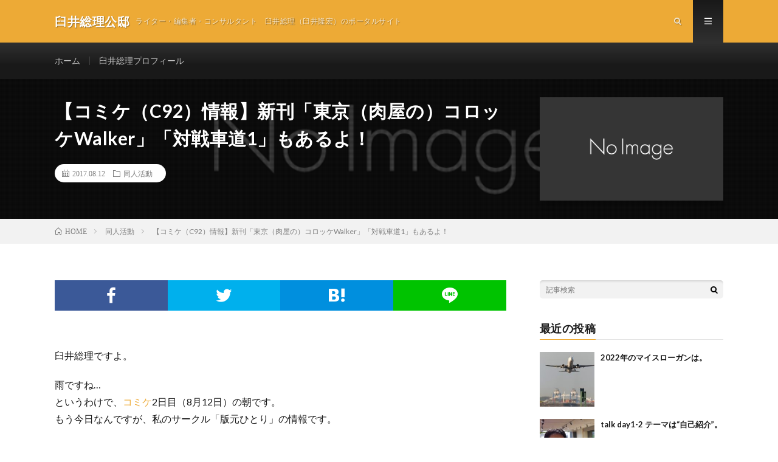

--- FILE ---
content_type: text/html; charset=UTF-8
request_url: http://takahiro.com/2017/08/48/
body_size: 10491
content:
<!DOCTYPE html>
<html lang="ja" prefix="og: http://ogp.me/ns#">
<head prefix="og: http://ogp.me/ns# fb: http://ogp.me/ns/fb# article: http://ogp.me/ns/article#">
<meta charset="UTF-8">
<title>【コミケ（C92）情報】新刊「東京（肉屋の）コロッケWalker」「対戦車道1」もあるよ！ │ 臼井総理公邸</title>
<meta name='robots' content='max-image-preview:large' />
		<!-- This site uses the Google Analytics by MonsterInsights plugin v9.10.1 - Using Analytics tracking - https://www.monsterinsights.com/ -->
		<!-- Note: MonsterInsights is not currently configured on this site. The site owner needs to authenticate with Google Analytics in the MonsterInsights settings panel. -->
					<!-- No tracking code set -->
				<!-- / Google Analytics by MonsterInsights -->
		<link rel='stylesheet' id='wp-block-library-css'  href='http://takahiro.com/wp/wp-includes/css/dist/block-library/style.min.css?ver=5.8.12' type='text/css' media='all' />
<link rel="https://api.w.org/" href="http://takahiro.com/wp-json/" /><link rel="alternate" type="application/json" href="http://takahiro.com/wp-json/wp/v2/posts/48" /><link rel="canonical" href="http://takahiro.com/2017/08/48/" />
<link rel="alternate" type="application/json+oembed" href="http://takahiro.com/wp-json/oembed/1.0/embed?url=http%3A%2F%2Ftakahiro.com%2F2017%2F08%2F48%2F" />
<link rel="alternate" type="text/xml+oembed" href="http://takahiro.com/wp-json/oembed/1.0/embed?url=http%3A%2F%2Ftakahiro.com%2F2017%2F08%2F48%2F&#038;format=xml" />
<link rel="stylesheet" href="http://takahiro.com/wp/wp-content/themes/lionmedia/style.css">
<link rel="stylesheet" href="http://takahiro.com/wp/wp-content/themes/lionmedia/css/content.css">
<link rel="stylesheet" href="http://takahiro.com/wp/wp-content/themes/lionmedia/css/icon.css">
<link rel="stylesheet" href="https://fonts.googleapis.com/css?family=Lato:400,700,900">
<meta http-equiv="X-UA-Compatible" content="IE=edge">
<meta name="viewport" content="width=device-width, initial-scale=1, shrink-to-fit=no">
<link rel="dns-prefetch" href="//www.google.com">
<link rel="dns-prefetch" href="//www.google-analytics.com">
<link rel="dns-prefetch" href="//fonts.googleapis.com">
<link rel="dns-prefetch" href="//fonts.gstatic.com">
<link rel="dns-prefetch" href="//pagead2.googlesyndication.com">
<link rel="dns-prefetch" href="//googleads.g.doubleclick.net">
<link rel="dns-prefetch" href="//www.gstatic.com">
<style type="text/css">
.l-header,
.searchNavi__title,
.key__cat,
.eyecatch__cat,
.rankingBox__title,
.categoryDescription,
.pagetop,
.contactTable__header .required,
.heading.heading-primary .heading__bg,
.btn__link:hover,
.widget .tag-cloud-link:hover,
.comment-respond .submit:hover,
.comments__list .comment-reply-link:hover,
.widget .calendar_wrap tbody a:hover,
.comments__list .comment-meta,
.ctaPost__btn{background:#edaa36;}

.heading.heading-first,
.heading.heading-widget::before,
.heading.heading-footer::before,
.btn__link,
.widget .tag-cloud-link,
.comment-respond .submit,
.comments__list .comment-reply-link,
.content a:hover,
.t-light .l-footer,
.ctaPost__btn{border-color:#edaa36;}

.categoryBox__title,
.dateList__item a[rel=tag]:hover,
.dateList__item a[rel=category]:hover,
.copySns__copyLink:hover,
.btn__link,
.widget .tag-cloud-link,
.comment-respond .submit,
.comments__list .comment-reply-link,
.widget a:hover,
.widget ul li .rsswidget,
.content a,
.related__title,
.ctaPost__btn:hover{color:#edaa36;}

.c-user01 {color:#dd3333 !important}
.bgc-user01 {background:#dd3333 !important}
.hc-user01:hover {color:#dd3333 !important}
.c-user02 {color:#dd9933 !important}
.bgc-user02 {background:#dd9933 !important}
.hc-user02:hover {color:#dd9933 !important}
.c-user03 {color:#1e73be !important}
.bgc-user03 {background:#1e73be !important}
.hc-user03:hover {color:#1e73be !important}
.c-user04 {color:#81d742 !important}
.bgc-user04 {background:#81d742 !important}
.hc-user04:hover {color:#81d742 !important}
.c-user05 {color:#eeee22 !important}
.bgc-user05 {background:#eeee22 !important}
.hc-user05:hover {color:#eeee22 !important}

.singleTitle {background-image:url("http://takahiro.com/wp/wp-content/themes/lionmedia/img/img_no.gif");}

.content h2{color:#191919;}
.content h2:first-letter{
	font-size:3.2rem;
	padding-bottom:5px;
	border-bottom:3px solid;
	color:#f0b200;
}
.content h3{
	padding:20px;
	color:#191919;
	border: 1px solid #E5E5E5;
	border-left: 5px solid #f0b200;
}
</style>
		<style type="text/css" id="wp-custom-css">
			.wp-block-image img {
  height:auto;
}		</style>
		<meta property="og:site_name" content="臼井総理公邸" />
<meta property="og:type" content="article" />
<meta property="og:title" content="【コミケ（C92）情報】新刊「東京（肉屋の）コロッケWalker」「対戦車道1」もあるよ！" />
<meta property="og:description" content="臼井総理ですよ。 雨ですね… というわけで、コミケ2日目（8月12日）の朝です。 もう今日なんですが、私のサークル「版元ひとり」の情報です。 本日開催の「コミックマーケット92」に参加してます。 あと [&hellip;]" />
<meta property="og:url" content="http://takahiro.com/2017/08/48/" />
<meta property="og:image" content="http://takahiro.com/wp/wp-content/themes/lionmedia/img/img_no.gif" />
<meta name="twitter:card" content="summary" />



</head>
<body class="t-dark t-rich">

  
  <!--l-header-->
  <header class="l-header">
    <div class="container">
      
      <div class="siteTitle">

              <p class="siteTitle__name  u-txtShdw">
          <a class="siteTitle__link" href="http://takahiro.com">
            <span class="siteTitle__main">臼井総理公邸</span>
          </a>
          <span class="siteTitle__sub">ライター・編集者・コンサルタント　臼井総理（臼井隆宏）のポータルサイト</span>
		</p>	        </div>
      
      <nav class="menuNavi">      
                <ul class="menuNavi__list">
		              <li class="menuNavi__item u-txtShdw"><span class="menuNavi__link icon-search" id="menuNavi__search" onclick="toggle__search();"></span></li>
            <li class="menuNavi__item u-txtShdw"><span class="menuNavi__link menuNavi__link-current icon-menu" id="menuNavi__menu" onclick="toggle__menu();"></span></li>
                  </ul>
      </nav>
      
    </div>
  </header>
  <!--/l-header-->
  
  <!--l-extra-->
        <div class="l-extraNone" id="extra__search">
      <div class="container">
        <div class="searchNavi">
                    <div class="searchNavi__title u-txtShdw">注目キーワード</div>
          <ul class="searchNavi__list">
                          <li class="searchNavi__item"><a class="searchNavi__link" href="http://takahiro.com/?s=同人誌">同人誌</a></li>
                          <li class="searchNavi__item"><a class="searchNavi__link" href="http://takahiro.com/?s=イベント">イベント</a></li>
                          <li class="searchNavi__item"><a class="searchNavi__link" href="http://takahiro.com/?s=カメラ">カメラ</a></li>
                          <li class="searchNavi__item"><a class="searchNavi__link" href="http://takahiro.com/?s=IT">IT</a></li>
                          <li class="searchNavi__item"><a class="searchNavi__link" href="http://takahiro.com/?s=自衛隊">自衛隊</a></li>
			          </ul>
                    
                <div class="searchBox">
        <form class="searchBox__form" method="get" target="_top" action="http://takahiro.com/" >
          <input class="searchBox__input" type="text" maxlength="50" name="s" placeholder="記事検索"><button class="searchBox__submit icon-search" type="submit" value="search"> </button>
        </form>
      </div>        </div>
      </div>
    </div>
        
    <div class="l-extra" id="extra__menu">
      <div class="container container-max">
        <nav class="globalNavi">
          <ul class="globalNavi__list">
          	        <li id="menu-item-30" class="menu-item menu-item-type-custom menu-item-object-custom menu-item-30"><a href="http://usuisouri.sakura.ne.jp/">ホーム</a></li>
<li id="menu-item-226" class="menu-item menu-item-type-post_type menu-item-object-page menu-item-226"><a href="http://takahiro.com/prof/">臼井総理プロフィール</a></li>
	                                    </ul>
        </nav>
      </div>
    </div>
  <!--/l-extra-->

  <div class="singleTitle">
    <div class="container">
    
      <!-- タイトル -->
      <div class="singleTitle__heading">
        <h1 class="heading heading-singleTitle u-txtShdw">【コミケ（C92）情報】新刊「東京（肉屋の）コロッケWalker」「対戦車道1」もあるよ！</h1>        
        
        <ul class="dateList dateList-singleTitle">
          <li class="dateList__item icon-calendar">2017.08.12</li>
          <li class="dateList__item icon-folder"><a class="hc-user02" href="http://takahiro.com/category/%e5%90%8c%e4%ba%ba%e6%b4%bb%e5%8b%95/" rel="category">同人活動</a></li>
                  </ul>
        
        
        
      </div>
      <!-- /タイトル -->

      <!-- アイキャッチ -->
      <div class="eyecatch eyecatch-singleTitle">
                  <img src="http://takahiro.com/wp/wp-content/themes/lionmedia/img/img_no.gif" alt="NO IMAGE" width="890" height="500" >
		  	      
      </div>
      <!-- /アイキャッチ -->

    </div>
  </div>
<div class="breadcrumb" ><div class="container" ><ul class="breadcrumb__list"><li class="breadcrumb__item" itemscope itemtype="http://data-vocabulary.org/Breadcrumb"><a href="http://takahiro.com/" itemprop="url"><span class="icon-home" itemprop="title">HOME</span></a></li><li class="breadcrumb__item" itemscope itemtype="http://data-vocabulary.org/Breadcrumb"><a href="http://takahiro.com/category/%e5%90%8c%e4%ba%ba%e6%b4%bb%e5%8b%95/" itemprop="url"><span itemprop="title">同人活動</span></a></li><li class="breadcrumb__item">【コミケ（C92）情報】新刊「東京（肉屋の）コロッケWalker」「対戦車道1」もあるよ！</li></ul></div></div>
  <!-- l-wrapper -->
  <div class="l-wrapper">
	
    <!-- l-main -->
    <main class="l-main">
           
	        <!-- 記事上シェアボタン -->
        <aside>
<ul class="socialList">
<li class="socialList__item"><a class="socialList__link icon-facebook" href="http://www.facebook.com/sharer.php?u=http%3A%2F%2Ftakahiro.com%2F2017%2F08%2F48%2F&amp;t=%E3%80%90%E3%82%B3%E3%83%9F%E3%82%B1%EF%BC%88C92%EF%BC%89%E6%83%85%E5%A0%B1%E3%80%91%E6%96%B0%E5%88%8A%E3%80%8C%E6%9D%B1%E4%BA%AC%EF%BC%88%E8%82%89%E5%B1%8B%E3%81%AE%EF%BC%89%E3%82%B3%E3%83%AD%E3%83%83%E3%82%B1Walker%E3%80%8D%E3%80%8C%E5%AF%BE%E6%88%A6%E8%BB%8A%E9%81%931%E3%80%8D%E3%82%82%E3%81%82%E3%82%8B%E3%82%88%EF%BC%81" target="_blank" title="Facebookで共有"></a></li><li class="socialList__item"><a class="socialList__link icon-twitter" href="http://twitter.com/intent/tweet?text=%E3%80%90%E3%82%B3%E3%83%9F%E3%82%B1%EF%BC%88C92%EF%BC%89%E6%83%85%E5%A0%B1%E3%80%91%E6%96%B0%E5%88%8A%E3%80%8C%E6%9D%B1%E4%BA%AC%EF%BC%88%E8%82%89%E5%B1%8B%E3%81%AE%EF%BC%89%E3%82%B3%E3%83%AD%E3%83%83%E3%82%B1Walker%E3%80%8D%E3%80%8C%E5%AF%BE%E6%88%A6%E8%BB%8A%E9%81%931%E3%80%8D%E3%82%82%E3%81%82%E3%82%8B%E3%82%88%EF%BC%81&amp;http%3A%2F%2Ftakahiro.com%2F2017%2F08%2F48%2F&amp;url=http%3A%2F%2Ftakahiro.com%2F2017%2F08%2F48%2F" target="_blank" title="Twitterで共有"></a></li><li class="socialList__item"><a class="socialList__link icon-hatebu" href="http://b.hatena.ne.jp/add?mode=confirm&amp;url=http%3A%2F%2Ftakahiro.com%2F2017%2F08%2F48%2F&amp;title=%E3%80%90%E3%82%B3%E3%83%9F%E3%82%B1%EF%BC%88C92%EF%BC%89%E6%83%85%E5%A0%B1%E3%80%91%E6%96%B0%E5%88%8A%E3%80%8C%E6%9D%B1%E4%BA%AC%EF%BC%88%E8%82%89%E5%B1%8B%E3%81%AE%EF%BC%89%E3%82%B3%E3%83%AD%E3%83%83%E3%82%B1Walker%E3%80%8D%E3%80%8C%E5%AF%BE%E6%88%A6%E8%BB%8A%E9%81%931%E3%80%8D%E3%82%82%E3%81%82%E3%82%8B%E3%82%88%EF%BC%81" target="_blank" data-hatena-bookmark-title="http%3A%2F%2Ftakahiro.com%2F2017%2F08%2F48%2F" title="このエントリーをはてなブックマークに追加"></a></li><li class="socialList__item"><a class="socialList__link icon-line" href="http://line.naver.jp/R/msg/text/?%E3%80%90%E3%82%B3%E3%83%9F%E3%82%B1%EF%BC%88C92%EF%BC%89%E6%83%85%E5%A0%B1%E3%80%91%E6%96%B0%E5%88%8A%E3%80%8C%E6%9D%B1%E4%BA%AC%EF%BC%88%E8%82%89%E5%B1%8B%E3%81%AE%EF%BC%89%E3%82%B3%E3%83%AD%E3%83%83%E3%82%B1Walker%E3%80%8D%E3%80%8C%E5%AF%BE%E6%88%A6%E8%BB%8A%E9%81%931%E3%80%8D%E3%82%82%E3%81%82%E3%82%8B%E3%82%88%EF%BC%81%0D%0Ahttp%3A%2F%2Ftakahiro.com%2F2017%2F08%2F48%2F" target="_blank" title="LINEで送る"></a></li></ul>
</aside>
	  <!-- /記事上シェアボタン -->
	  
	        
            
      
	  
	        <section class="content">
	    <p>臼井総理ですよ。</p>
<p>雨ですね…<br />
というわけで、<a class="keyword" href="http://d.hatena.ne.jp/keyword/%A5%B3%A5%DF%A5%B1">コミケ</a>2日目（8月12日）の朝です。<br />
もう今日なんですが、私のサークル「版元ひとり」の情報です。</p>
<p>本日開催の「<a class="keyword" href="http://d.hatena.ne.jp/keyword/%A5%B3%A5%DF%A5%C3%A5%AF%A5%DE%A1%BC%A5%B1%A5%C3%A5%C8">コミックマーケット</a>92」に参加してます。<br />
あと詳しくはサークルのサイトを参照してください（笑）<br />
<a href="http://hanmoto1.net/">http://hanmoto1.net/</a></p>
<p>というのもなんなので情報を。<br />
サークルの場所は<br />
<span style="color: #ff0000"></p>
<div class="section">

		<div class="outline">
		  <span class="outline__title">目次</span>
		  <input class="outline__toggle" id="outline__toggle" type="checkbox" checked>
		  <label class="outline__switch" for="outline__toggle"></label>
		  <ul class="outline__list outline__list-4"><li class="outline__item"><a class="outline__link" href="#outline__1"><span class="outline__number">1.</span> 土曜日（2日目）　東5ホール　ミ-13a</a></li><li class="outline__item"><a class="outline__link" href="#outline__2"><span class="outline__number">2.</span> 3日目（日曜日）東Ｗ38a　「評論貴族」</a></li></ul>
		</div><h4 id="outline__1">土曜日（2日目）　東5ホール　ミ-13a</span></h4>
<p>です！ぜひお越しください（委託情報はページ下部に）。</p>
<p>●C92新刊　その1</p>
<p>『東京（肉屋の）コロッケWalker（1）新宿区・豊島区編』<br />
　フルカラー52P　1000円（<a class="keyword" href="http://d.hatena.ne.jp/keyword/%A5%B3%A5%DF%A5%B1">コミケ</a>頒布価格）<br />
<span itemscope itemtype="http://schema.org/Photograph"><img src="https://cdn-ak.f.st-hatena.com/images/fotolife/r/ryu_writer/20170812/20170812053631.png" alt="f:id:ryu_writer:20170812053631p:plain" title="f:id:ryu_writer:20170812053631p:plain" class="hatena-fotolife" itemprop="image"></span></p>
<p>東京都内でもどんどん少なくなっている「肉屋のコロッケ」を紹介するシリーズ、スタートします。…売れなかったら続きませんが（笑）。<br />
今回は新宿区・豊島区でみつけた24の「肉屋コロッケ」を紹介。<br />
シェアサイクルや都電を使っての「おっさん2人旅」にも注目です！</p>
<p>台風シーズンのお供にぜひ。</p>
<p></p>
<p>●C92新刊　その2<br />
『<a class="keyword" href="http://d.hatena.ne.jp/keyword/%C6%FC%CB%DC%CE%A6%B7%B3">日本陸軍</a>式　対戦車道1　～復刻『対戦車戦闘の参考』（上）～』<br />
モノクロ72P　1000円（<a class="keyword" href="http://d.hatena.ne.jp/keyword/%A5%B3%A5%DF%A5%B1">コミケ</a>頒布価格）<br />
<span itemscope itemtype="http://schema.org/Photograph"><img src="https://cdn-ak.f.st-hatena.com/images/fotolife/r/ryu_writer/20170812/20170812053655.jpg" alt="f:id:ryu_writer:20170812053655j:plain" title="f:id:ryu_writer:20170812053655j:plain" class="hatena-fotolife" itemprop="image"></span></p>
<p>　おなじみ「復刻シリーズ」、今回は<a class="keyword" href="http://d.hatena.ne.jp/keyword/%C4%EB%B9%F1%CE%A6%B7%B3">帝国陸軍</a>の対戦車戦闘に注目しました。主に歩兵・工兵の使う対戦車装備、それも対<a class="keyword" href="http://d.hatena.ne.jp/keyword/%C0%EF%BC%D6%CB%A4">戦車砲</a>「以外」が網羅されているマニュアルです。昭和19年発布ということで、かなり切羽詰まった感が出ています。読むだけでも興味深い一冊、ミリタ<a class="keyword" href="http://d.hatena.ne.jp/keyword/%A5%EA%A1%BC%A5%D5%A5%A1">リーファ</a>ンならずともぜひお読みいただきたいです。</p>
<p>3日目での委託頒布情報は以下の通りです。</p>
</div>
<div class="section">
<h4 id="outline__2">3日目（日曜日）東Ｗ38a　「評論貴族」</span></h4>
<p>（相方・竹田あきらのサークルです）</p>
<p></p>
<p>3日目は主宰・臼井も売り子しています。<br />
じゃあよろしく！</p>
<p></p>
<p><span style="color: #ff0000"><b>※ここまでご覧になった方にオトクな情報※</p>
<p>このサイトもしくは臼井総理<a class="keyword" href="http://d.hatena.ne.jp/keyword/Twitter">Twitter</a>をご覧になった方のうち、新刊を含む2000円以上お買い上げの方先着20名様に、特製文庫版写真集を差し上げます。言われなかったらあげません！秘密のプレゼントなので、ひとことよろしく！</b></span></p>
</div>
      </section>
	        
      
      
      
	        <!-- 記事下シェアボタン -->
        <aside>
<ul class="socialList">
<li class="socialList__item"><a class="socialList__link icon-facebook" href="http://www.facebook.com/sharer.php?u=http%3A%2F%2Ftakahiro.com%2F2017%2F08%2F48%2F&amp;t=%E3%80%90%E3%82%B3%E3%83%9F%E3%82%B1%EF%BC%88C92%EF%BC%89%E6%83%85%E5%A0%B1%E3%80%91%E6%96%B0%E5%88%8A%E3%80%8C%E6%9D%B1%E4%BA%AC%EF%BC%88%E8%82%89%E5%B1%8B%E3%81%AE%EF%BC%89%E3%82%B3%E3%83%AD%E3%83%83%E3%82%B1Walker%E3%80%8D%E3%80%8C%E5%AF%BE%E6%88%A6%E8%BB%8A%E9%81%931%E3%80%8D%E3%82%82%E3%81%82%E3%82%8B%E3%82%88%EF%BC%81" target="_blank" title="Facebookで共有"></a></li><li class="socialList__item"><a class="socialList__link icon-twitter" href="http://twitter.com/intent/tweet?text=%E3%80%90%E3%82%B3%E3%83%9F%E3%82%B1%EF%BC%88C92%EF%BC%89%E6%83%85%E5%A0%B1%E3%80%91%E6%96%B0%E5%88%8A%E3%80%8C%E6%9D%B1%E4%BA%AC%EF%BC%88%E8%82%89%E5%B1%8B%E3%81%AE%EF%BC%89%E3%82%B3%E3%83%AD%E3%83%83%E3%82%B1Walker%E3%80%8D%E3%80%8C%E5%AF%BE%E6%88%A6%E8%BB%8A%E9%81%931%E3%80%8D%E3%82%82%E3%81%82%E3%82%8B%E3%82%88%EF%BC%81&amp;http%3A%2F%2Ftakahiro.com%2F2017%2F08%2F48%2F&amp;url=http%3A%2F%2Ftakahiro.com%2F2017%2F08%2F48%2F" target="_blank" title="Twitterで共有"></a></li><li class="socialList__item"><a class="socialList__link icon-hatebu" href="http://b.hatena.ne.jp/add?mode=confirm&amp;url=http%3A%2F%2Ftakahiro.com%2F2017%2F08%2F48%2F&amp;title=%E3%80%90%E3%82%B3%E3%83%9F%E3%82%B1%EF%BC%88C92%EF%BC%89%E6%83%85%E5%A0%B1%E3%80%91%E6%96%B0%E5%88%8A%E3%80%8C%E6%9D%B1%E4%BA%AC%EF%BC%88%E8%82%89%E5%B1%8B%E3%81%AE%EF%BC%89%E3%82%B3%E3%83%AD%E3%83%83%E3%82%B1Walker%E3%80%8D%E3%80%8C%E5%AF%BE%E6%88%A6%E8%BB%8A%E9%81%931%E3%80%8D%E3%82%82%E3%81%82%E3%82%8B%E3%82%88%EF%BC%81" target="_blank" data-hatena-bookmark-title="http%3A%2F%2Ftakahiro.com%2F2017%2F08%2F48%2F" title="このエントリーをはてなブックマークに追加"></a></li><li class="socialList__item"><a class="socialList__link icon-line" href="http://line.naver.jp/R/msg/text/?%E3%80%90%E3%82%B3%E3%83%9F%E3%82%B1%EF%BC%88C92%EF%BC%89%E6%83%85%E5%A0%B1%E3%80%91%E6%96%B0%E5%88%8A%E3%80%8C%E6%9D%B1%E4%BA%AC%EF%BC%88%E8%82%89%E5%B1%8B%E3%81%AE%EF%BC%89%E3%82%B3%E3%83%AD%E3%83%83%E3%82%B1Walker%E3%80%8D%E3%80%8C%E5%AF%BE%E6%88%A6%E8%BB%8A%E9%81%931%E3%80%8D%E3%82%82%E3%81%82%E3%82%8B%E3%82%88%EF%BC%81%0D%0Ahttp%3A%2F%2Ftakahiro.com%2F2017%2F08%2F48%2F" target="_blank" title="LINEで送る"></a></li></ul>
</aside>
	  <!-- /記事下シェアボタン -->
	  


      

      
	        
            
      


      

	  
	  	  


	  
	        <!-- 関連記事 -->
	  <aside class="related"><h2 class="heading heading-primary">関連する記事</h2><ul class="related__list">	      <li class="related__item">
	        <a class="related__imgLink" href="http://takahiro.com/2014/02/165/" title="【御礼＆雑感】舞鶴艦これオンリー「砲雷撃戦7」参加後記">
			              <img src="http://takahiro.com/wp/wp-content/themes/lionmedia/img/img_no_thumbnail.gif" alt="NO IMAGE" width="160" height="160" >
			  		
		    	        </a>
	        <h3 class="related__title">
	          <a href="http://takahiro.com/2014/02/165/">【御礼＆雑感】舞鶴艦これオンリー「砲雷撃戦7」参加後記</a>
	                        <span class="icon-calendar">2014.02.09</span>
              	        </h3>
	        <p class="related__contents">総理です。 今日9日、舞鶴の赤れんがパークで行われました「砲雷撃戦！よーい！7」に 参加しました。思った以上に多数の来場者があり、私たち版元ひとりの […]</p>
	      </li>
	  		      <li class="related__item">
	        <a class="related__imgLink" href="http://takahiro.com/2015/10/101/" title="お知らせたくさん→グルコミ、やっちゃば、テレビ出演（ただし関東放送なし）。">
			              <img src="http://takahiro.com/wp/wp-content/themes/lionmedia/img/img_no_thumbnail.gif" alt="NO IMAGE" width="160" height="160" >
			  		
		    	        </a>
	        <h3 class="related__title">
	          <a href="http://takahiro.com/2015/10/101/">お知らせたくさん→グルコミ、やっちゃば、テレビ出演（ただし関東放送なし）。</a>
	                        <span class="icon-calendar">2015.10.02</span>
              	        </h3>
	        <p class="related__contents">臼井総理です。 9月、結局一度もブログ更新しませんでしたな…うーむ。 インプットばっかりしてて、アウトプットしてない気がする。 どうしましょ。 さて。[…]</p>
	      </li>
	  		      <li class="related__item">
	        <a class="related__imgLink" href="http://takahiro.com/2018/04/43/" title="【レポート】おもしろ同人誌バザール5＠大崎（2018年4月1日開催）">
			              <img src="http://takahiro.com/wp/wp-content/themes/lionmedia/img/img_no_thumbnail.gif" alt="NO IMAGE" width="160" height="160" >
			  		
		    	        </a>
	        <h3 class="related__title">
	          <a href="http://takahiro.com/2018/04/43/">【レポート】おもしろ同人誌バザール5＠大崎（2018年4月1日開催）</a>
	                        <span class="icon-calendar">2018.04.19</span>
              	        </h3>
	        <p class="related__contents">ああ、もう20日近く経っちゃいましたね。 いまさらではありますが、ようやく諸々落ち着いたので、レポートします。 2018年4月1日、日曜日。 晴天に恵[…]</p>
	      </li>
	  	</ul></aside>	        <!-- /関連記事 -->
	  	  


	  
	        <!-- コメント -->
                    <aside class="comments">
        		
				
			<div id="respond" class="comment-respond">
		<h2 class="heading heading-primary">コメントを書く <small><a rel="nofollow" id="cancel-comment-reply-link" href="/2017/08/48/#respond" style="display:none;">コメントをキャンセル</a></small></h2><form action="http://takahiro.com/wp/wp-comments-post.php" method="post" id="commentform" class="comment-form"><p class="comment-notes"><span id="email-notes">メールアドレスが公開されることはありません。</span> <span class="required">*</span> が付いている欄は必須項目です</p><p class="comment-form-comment"><label for="comment">コメント</label><textarea id="comment" name="comment" cols="45" rows="8" maxlength="65525" required="required"></textarea></p><p class="comment-form-author"><label for="author">名前 <span class="required">*</span></label> <input id="author" name="author" type="text" value="" size="30" maxlength="245" required='required' /></p>
<p class="comment-form-email"><label for="email">メール <span class="required">*</span></label> <input id="email" name="email" type="text" value="" size="30" maxlength="100" aria-describedby="email-notes" required='required' /></p>
<p class="comment-form-url"><label for="url">サイト</label> <input id="url" name="url" type="text" value="" size="30" maxlength="200" /></p>
<p class="comment-form-cookies-consent"><input id="wp-comment-cookies-consent" name="wp-comment-cookies-consent" type="checkbox" value="yes" /> <label for="wp-comment-cookies-consent">次回のコメントで使用するためブラウザーに自分の名前、メールアドレス、サイトを保存する。</label></p>
<p class="form-submit"><input name="submit" type="submit" id="submit" class="submit" value="コメントを送信" /> <input type='hidden' name='comment_post_ID' value='48' id='comment_post_ID' />
<input type='hidden' name='comment_parent' id='comment_parent' value='0' />
</p><p style="display: none;"><input type="hidden" id="akismet_comment_nonce" name="akismet_comment_nonce" value="ac9194b90e" /></p><p style="display: none !important;" class="akismet-fields-container" data-prefix="ak_"><label>&#916;<textarea name="ak_hp_textarea" cols="45" rows="8" maxlength="100"></textarea></label><input type="hidden" id="ak_js_1" name="ak_js" value="179"/><script>document.getElementById( "ak_js_1" ).setAttribute( "value", ( new Date() ).getTime() );</script></p></form>	</div><!-- #respond -->
	      </aside>
            <!-- /コメント -->
	  	  

	  
	        <!-- PVカウンター -->
        	  <!-- /PVカウンター -->
	        
      
    </main>
    <!-- /l-main -->

    
	    <!-- l-sidebar -->
          <div class="l-sidebar">
	  
	          <aside class="widget">      <div class="searchBox">
        <form class="searchBox__form" method="get" target="_top" action="http://takahiro.com/" >
          <input class="searchBox__input" type="text" maxlength="50" name="s" placeholder="記事検索"><button class="searchBox__submit icon-search" type="submit" value="search"> </button>
        </form>
      </div></aside><aside class="widget"><h2 class="heading heading-widget">最近の投稿</h2>            <ol class="imgListWidget">
                              
              <li class="imgListWidget__item">
                <a class="imgListWidget__borderBox" href="http://takahiro.com/2022/01/435/" title="2022年のマイスローガンは。"><span>
                                  <img width="150" height="150" src="http://takahiro.com/wp/wp-content/uploads/2022/01/220111-150x150.jpg" class="attachment-thumbnail size-thumbnail wp-post-image" alt="" loading="lazy" />                                </span></a>
                <h3 class="imgListWidget__title">
                  <a href="http://takahiro.com/2022/01/435/">2022年のマイスローガンは。</a>
                                  </h3>
              </li>
                              
              <li class="imgListWidget__item">
                <a class="imgListWidget__borderBox" href="http://takahiro.com/2021/09/430/" title="talk day1-2 テーマは“自己紹介”。"><span>
                                  <img width="150" height="150" src="http://takahiro.com/wp/wp-content/uploads/2021/08/27-4-150x150.jpg" class="attachment-thumbnail size-thumbnail wp-post-image" alt="" loading="lazy" />                                </span></a>
                <h3 class="imgListWidget__title">
                  <a href="http://takahiro.com/2021/09/430/">talk day1-2 テーマは“自己紹介”。</a>
                                  </h3>
              </li>
                              
              <li class="imgListWidget__item">
                <a class="imgListWidget__borderBox" href="http://takahiro.com/2021/08/423/" title="day30 日本一のフィニッシュ。"><span>
                                  <img width="150" height="150" src="http://takahiro.com/wp/wp-content/uploads/2021/08/DSC_4419a-150x150.jpg" class="attachment-thumbnail size-thumbnail wp-post-image" alt="" loading="lazy" />                                </span></a>
                <h3 class="imgListWidget__title">
                  <a href="http://takahiro.com/2021/08/423/">day30 日本一のフィニッシュ。</a>
                                  </h3>
              </li>
                              
              <li class="imgListWidget__item">
                <a class="imgListWidget__borderBox" href="http://takahiro.com/2021/08/416/" title="day29 40キロ過ぎの、危険。"><span>
                                  <img width="150" height="150" src="http://takahiro.com/wp/wp-content/uploads/2021/08/29-0-150x150.jpg" class="attachment-thumbnail size-thumbnail wp-post-image" alt="" loading="lazy" />                                </span></a>
                <h3 class="imgListWidget__title">
                  <a href="http://takahiro.com/2021/08/416/">day29 40キロ過ぎの、危険。</a>
                                  </h3>
              </li>
                              
              <li class="imgListWidget__item">
                <a class="imgListWidget__borderBox" href="http://takahiro.com/2021/08/412/" title="day28 暑い暑い暑い。でも秋"><span>
                                  <img width="150" height="150" src="http://takahiro.com/wp/wp-content/uploads/2021/08/28-1-150x150.jpg" class="attachment-thumbnail size-thumbnail wp-post-image" alt="" loading="lazy" />                                </span></a>
                <h3 class="imgListWidget__title">
                  <a href="http://takahiro.com/2021/08/412/">day28 暑い暑い暑い。でも秋</a>
                                  </h3>
              </li>
                          </ol>
            </aside><aside class="widget"><h2 class="heading heading-widget">最近のコメント</h2><ul id="recentcomments"><li class="recentcomments"><a href="http://takahiro.com/2017/06/55/#comment-2">アナフィラキシーショックの原因がわかった。（6/100）</a> に <span class="comment-author-link">せな</span> より</li><li class="recentcomments"><a href="http://takahiro.com/2017/06/55/#comment-3">アナフィラキシーショックの原因がわかった。（6/100）</a> に <span class="comment-author-link">ryu_writer</span> より</li><li class="recentcomments"><a href="http://takahiro.com/2017/06/55/#comment-4">アナフィラキシーショックの原因がわかった。（6/100）</a> に <span class="comment-author-link">せな</span> より</li><li class="recentcomments"><a href="http://takahiro.com/2017/05/63/#comment-5">42歳男子、初めてのアナフィラキシーショック。前編</a> に <span class="comment-author-link">ぽぽ</span> より</li><li class="recentcomments"><a href="http://takahiro.com/2016/09/72/#comment-6">臼井総理、youtuberはじめました。</a> に <span class="comment-author-link"><a href='http://mitok.info/' rel='external nofollow ugc' class='url'>mitok編集スタッフ</a></span> より</li></ul></aside><aside class="widget"><h2 class="heading heading-widget">アーカイブ</h2>
			<ul>
					<li><a href='http://takahiro.com/date/2022/01/'>2022年1月</a></li>
	<li><a href='http://takahiro.com/date/2021/09/'>2021年9月</a></li>
	<li><a href='http://takahiro.com/date/2021/08/'>2021年8月</a></li>
	<li><a href='http://takahiro.com/date/2020/02/'>2020年2月</a></li>
	<li><a href='http://takahiro.com/date/2018/09/'>2018年9月</a></li>
	<li><a href='http://takahiro.com/date/2018/04/'>2018年4月</a></li>
	<li><a href='http://takahiro.com/date/2018/02/'>2018年2月</a></li>
	<li><a href='http://takahiro.com/date/2017/09/'>2017年9月</a></li>
	<li><a href='http://takahiro.com/date/2017/08/'>2017年8月</a></li>
	<li><a href='http://takahiro.com/date/2017/07/'>2017年7月</a></li>
	<li><a href='http://takahiro.com/date/2017/06/'>2017年6月</a></li>
	<li><a href='http://takahiro.com/date/2017/05/'>2017年5月</a></li>
	<li><a href='http://takahiro.com/date/2017/04/'>2017年4月</a></li>
	<li><a href='http://takahiro.com/date/2017/03/'>2017年3月</a></li>
	<li><a href='http://takahiro.com/date/2017/02/'>2017年2月</a></li>
	<li><a href='http://takahiro.com/date/2017/01/'>2017年1月</a></li>
	<li><a href='http://takahiro.com/date/2016/12/'>2016年12月</a></li>
	<li><a href='http://takahiro.com/date/2016/09/'>2016年9月</a></li>
	<li><a href='http://takahiro.com/date/2016/08/'>2016年8月</a></li>
	<li><a href='http://takahiro.com/date/2016/07/'>2016年7月</a></li>
	<li><a href='http://takahiro.com/date/2016/06/'>2016年6月</a></li>
	<li><a href='http://takahiro.com/date/2016/03/'>2016年3月</a></li>
	<li><a href='http://takahiro.com/date/2016/02/'>2016年2月</a></li>
	<li><a href='http://takahiro.com/date/2016/01/'>2016年1月</a></li>
	<li><a href='http://takahiro.com/date/2015/12/'>2015年12月</a></li>
	<li><a href='http://takahiro.com/date/2015/11/'>2015年11月</a></li>
	<li><a href='http://takahiro.com/date/2015/10/'>2015年10月</a></li>
	<li><a href='http://takahiro.com/date/2015/08/'>2015年8月</a></li>
	<li><a href='http://takahiro.com/date/2015/07/'>2015年7月</a></li>
	<li><a href='http://takahiro.com/date/2015/05/'>2015年5月</a></li>
	<li><a href='http://takahiro.com/date/2015/04/'>2015年4月</a></li>
	<li><a href='http://takahiro.com/date/2015/03/'>2015年3月</a></li>
	<li><a href='http://takahiro.com/date/2015/02/'>2015年2月</a></li>
	<li><a href='http://takahiro.com/date/2015/01/'>2015年1月</a></li>
	<li><a href='http://takahiro.com/date/2014/12/'>2014年12月</a></li>
	<li><a href='http://takahiro.com/date/2014/11/'>2014年11月</a></li>
	<li><a href='http://takahiro.com/date/2014/10/'>2014年10月</a></li>
	<li><a href='http://takahiro.com/date/2014/08/'>2014年8月</a></li>
	<li><a href='http://takahiro.com/date/2014/07/'>2014年7月</a></li>
	<li><a href='http://takahiro.com/date/2014/06/'>2014年6月</a></li>
	<li><a href='http://takahiro.com/date/2014/05/'>2014年5月</a></li>
	<li><a href='http://takahiro.com/date/2014/04/'>2014年4月</a></li>
	<li><a href='http://takahiro.com/date/2014/03/'>2014年3月</a></li>
	<li><a href='http://takahiro.com/date/2014/02/'>2014年2月</a></li>
	<li><a href='http://takahiro.com/date/2014/01/'>2014年1月</a></li>
	<li><a href='http://takahiro.com/date/2013/12/'>2013年12月</a></li>
	<li><a href='http://takahiro.com/date/2013/11/'>2013年11月</a></li>
	<li><a href='http://takahiro.com/date/2013/10/'>2013年10月</a></li>
	<li><a href='http://takahiro.com/date/2013/09/'>2013年9月</a></li>
	<li><a href='http://takahiro.com/date/2013/08/'>2013年8月</a></li>
	<li><a href='http://takahiro.com/date/2013/07/'>2013年7月</a></li>
	<li><a href='http://takahiro.com/date/2013/06/'>2013年6月</a></li>
	<li><a href='http://takahiro.com/date/2013/05/'>2013年5月</a></li>
	<li><a href='http://takahiro.com/date/2013/04/'>2013年4月</a></li>
	<li><a href='http://takahiro.com/date/2013/03/'>2013年3月</a></li>
	<li><a href='http://takahiro.com/date/2013/02/'>2013年2月</a></li>
	<li><a href='http://takahiro.com/date/2013/01/'>2013年1月</a></li>
			</ul>

			</aside><aside class="widget"><h2 class="heading heading-widget">カテゴリー</h2>
			<ul>
					<li class="cat-item cat-item-47"><a href="http://takahiro.com/category/30%e6%97%a5%e3%83%81%e3%83%a3%e3%83%ac%e3%83%b3%e3%82%b8/">30日チャレンジ</a>
</li>
	<li class="cat-item cat-item-9"><a href="http://takahiro.com/category/%e3%81%8a%e3%81%97%e3%82%89%e3%81%9b/">おしらせ</a>
</li>
	<li class="cat-item cat-item-13"><a href="http://takahiro.com/category/%e3%81%8a%e4%bb%95%e4%ba%8b/">お仕事</a>
</li>
	<li class="cat-item cat-item-11"><a href="http://takahiro.com/category/%e3%81%9f%e3%81%b9%e3%82%82%e3%81%ae/">たべもの</a>
</li>
	<li class="cat-item cat-item-48"><a href="http://takahiro.com/category/30%e6%97%a5%e3%83%81%e3%83%a3%e3%83%ac%e3%83%b3%e3%82%b8/%e3%83%88%e3%83%bc%e3%82%af%e9%85%8d%e4%bf%a1/">トーク配信</a>
</li>
	<li class="cat-item cat-item-19"><a href="http://takahiro.com/category/%e3%83%8b%e3%83%a5%e3%83%bc%e3%82%b9%e3%82%92%e6%96%ac%e3%82%8b%ef%bc%9f/">ニュースを斬る？</a>
</li>
	<li class="cat-item cat-item-5"><a href="http://takahiro.com/category/works/">仕事</a>
</li>
	<li class="cat-item cat-item-22"><a href="http://takahiro.com/category/%e5%86%99%e7%9c%9f/">写真</a>
</li>
	<li class="cat-item cat-item-6"><a href="http://takahiro.com/category/%e5%90%8c%e4%ba%ba%e6%b4%bb%e5%8b%95/">同人活動</a>
</li>
	<li class="cat-item cat-item-14"><a href="http://takahiro.com/category/%e6%88%a6%e5%8f%b2%e9%96%a2%e9%80%a3/">戦史関連</a>
</li>
	<li class="cat-item cat-item-1"><a href="http://takahiro.com/category/%e6%9c%aa%e5%88%86%e9%a1%9e/">未分類</a>
</li>
	<li class="cat-item cat-item-12"><a href="http://takahiro.com/category/%e7%84%a1%e7%b7%9a%e3%83%bb%e3%83%a9%e3%82%b8%e3%82%aa%e3%83%bb%e9%9b%bb%e6%b3%a2/">無線・ラジオ・電波</a>
</li>
	<li class="cat-item cat-item-7"><a href="http://takahiro.com/category/mil/">自衛隊・ミリタリー</a>
</li>
	<li class="cat-item cat-item-10"><a href="http://takahiro.com/category/%e9%a7%84%e6%96%87/">駄文</a>
</li>
			</ul>

			</aside><aside class="widget"><h2 class="heading heading-widget">メタ情報</h2>
		<ul>
						<li><a href="http://takahiro.com/wp/wp-login.php">ログイン</a></li>
			<li><a href="http://takahiro.com/feed/">投稿フィード</a></li>
			<li><a href="http://takahiro.com/comments/feed/">コメントフィード</a></li>

			<li><a href="https://ja.wordpress.org/">WordPress.org</a></li>
		</ul>

		</aside>	  	  
	      
    </div>

    <!-- /l-sidebar -->
	    
    
  </div>
  <!-- /l-wrapper -->
  
    <div class="categoryBox categoryBox-gray">

    <div class="container">
    
      <h2 class="heading heading-primary">
        <span class="heading__bg u-txtShdw bgc-user02">同人活動</span>カテゴリの最新記事
      </h2>
      
      <ul class="categoryBox__list">
                        <li class="categoryBox__item">

          <div class="eyecatch eyecatch-archive">
            <a href="http://takahiro.com/2021/08/358/">
              		        <img src="http://takahiro.com/wp/wp-content/uploads/2021/08/day20-3-730x410.jpg" alt="day20 おもしろ同人誌バザールin東急ハンズ池袋店" width="730" height="410" >		                  </a>
          </div>
          
                    <ul class="dateList dateList-archive">
                        <li class="dateList__item icon-calendar">2021.08.20</li>
                                    <li class="dateList__item icon-tag"><a href="http://takahiro.com/tag/30dayschallange/" rel="tag">30dayschallange</a><span>, </span><a href="http://takahiro.com/tag/%e3%81%8a%e3%82%82%e3%81%97%e3%82%8d%e5%90%8c%e4%ba%ba%e8%aa%8c%e3%83%90%e3%82%b6%e3%83%bc%e3%83%ab/" rel="tag">おもしろ同人誌バザール</a><span>, </span><a href="http://takahiro.com/tag/%e5%86%99%e7%9c%9f/" rel="tag">写真</a><span>, </span></li>
                      </ul>
                    
          <h2 class="heading heading-archive ">
            <a class="hc-user02" href="http://takahiro.com/2021/08/358/">day20 おもしろ同人誌バザールin東急ハンズ池袋店</a>
          </h2>

        </li>
                <li class="categoryBox__item">

          <div class="eyecatch eyecatch-archive">
            <a href="http://takahiro.com/2018/04/42/">
                              <img src="http://takahiro.com/wp/wp-content/themes/lionmedia/img/img_no.gif" alt="NO IMAGE" width="730" height="410" >		
		                  </a>
          </div>
          
                    <ul class="dateList dateList-archive">
                        <li class="dateList__item icon-calendar">2018.04.27</li>
                                  </ul>
                    
          <h2 class="heading heading-archive ">
            <a class="hc-user02" href="http://takahiro.com/2018/04/42/">本日、4月27日（金）ラジオ・テレビに出ます。「有吉ジャポン」他</a>
          </h2>

        </li>
                <li class="categoryBox__item">

          <div class="eyecatch eyecatch-archive">
            <a href="http://takahiro.com/2018/04/43/">
                              <img src="http://takahiro.com/wp/wp-content/themes/lionmedia/img/img_no.gif" alt="NO IMAGE" width="730" height="410" >		
		                  </a>
          </div>
          
                    <ul class="dateList dateList-archive">
                        <li class="dateList__item icon-calendar">2018.04.19</li>
                                  </ul>
                    
          <h2 class="heading heading-archive ">
            <a class="hc-user02" href="http://takahiro.com/2018/04/43/">【レポート】おもしろ同人誌バザール5＠大崎（2018年4月1日開催）</a>
          </h2>

        </li>
                <li class="categoryBox__item">

          <div class="eyecatch eyecatch-archive">
            <a href="http://takahiro.com/2018/02/44/">
                              <img src="http://takahiro.com/wp/wp-content/themes/lionmedia/img/img_no.gif" alt="NO IMAGE" width="730" height="410" >		
		                  </a>
          </div>
          
                    <ul class="dateList dateList-archive">
                        <li class="dateList__item icon-calendar">2018.02.24</li>
                                  </ul>
                    
          <h2 class="heading heading-archive ">
            <a class="hc-user02" href="http://takahiro.com/2018/02/44/">みんなでコピー本を作って楽しもう！の会（3/14夜）【おもしろ同人誌バザール連動】</a>
          </h2>

        </li>
                <li class="categoryBox__item">

          <div class="eyecatch eyecatch-archive">
            <a href="http://takahiro.com/2017/08/46/">
                              <img src="http://takahiro.com/wp/wp-content/themes/lionmedia/img/img_no.gif" alt="NO IMAGE" width="730" height="410" >		
		                  </a>
          </div>
          
                    <ul class="dateList dateList-archive">
                        <li class="dateList__item icon-calendar">2017.08.12</li>
                                  </ul>
                    
          <h2 class="heading heading-archive ">
            <a class="hc-user02" href="http://takahiro.com/2017/08/46/">【C92・3日目】8月13日（日）コミックマーケット92・臼井総理の参加情報</a>
          </h2>

        </li>
                <li class="categoryBox__item">

          <div class="eyecatch eyecatch-archive">
            <a href="http://takahiro.com/2017/08/47/">
                              <img src="http://takahiro.com/wp/wp-content/themes/lionmedia/img/img_no.gif" alt="NO IMAGE" width="730" height="410" >		
		                  </a>
          </div>
          
                    <ul class="dateList dateList-archive">
                        <li class="dateList__item icon-calendar">2017.08.12</li>
                                  </ul>
                    
          <h2 class="heading heading-archive ">
            <a class="hc-user02" href="http://takahiro.com/2017/08/47/">【C92】コミケ1・2日目＋おもしろ同人誌バザール・プチ御礼</a>
          </h2>

        </li>
              </ul>
    </div>
  </div>
  


  <!-- schema -->
  <script type="application/ld+json">
  {
  "@context": "http://schema.org",
  "@type": "Article ",
  "mainEntityOfPage":{
	  "@type": "WebPage",
	  "@id": "http://takahiro.com/2017/08/48/"
  },
  "headline": "【コミケ（C92）情報】新刊「東京（肉屋の）コロッケWalker」「対戦車道1」もあるよ！",
  "image": {
	  "@type": "ImageObject",
	  "url": "http://takahiro.com/wp/wp-content/themes/lionmedia/img/img_no.gif",
	  "height": "890",
	  "width": "500"
	    },
  "datePublished": "2017-08-12T05:40:41+0900",
  "dateModified": "2017-08-12T05:40:41+0900",
  "author": {
	  "@type": "Person",
	  "name": "usuisouri"
  },
  "publisher": {
	  "@type": "Organization",
	  "name": "臼井総理公邸",
	  "logo": {
		  "@type": "ImageObject",
		  		    		    "url": "",
		    "width": "",
		    "height":""
		    		  	  }
  },
  "description": "臼井総理ですよ。 雨ですね… というわけで、コミケ2日目（8月12日）の朝です。 もう今日なんですが、私のサークル「版元ひとり」の情報です。 本日開催の「コミックマーケット92」に参加してます。 あと [&hellip;]"
  }
  </script>
  <!-- /schema -->




  <!--l-footer-->
  <footer class="l-footer">
    <div class="container">
      <div class="pagetop u-txtShdw"><a class="pagetop__link" href="#top">Back to Top</a></div>
      
                  
      <div class="copySns copySns-noBorder">
        <div class="copySns__copy">
                      © Copyright 2020 <a class="copyright__link" href="http://usuisouri.sakura.ne.jp">usui souri</a>.          	      <span class="copySns__copyInfo u-none">
		    臼井総理公邸 by <a class="copySns__copyLink" href="http://fit-jp.com/" target="_blank">FIT-Web Create</a>. Powered by <a class="copySns__copyLink" href="https://wordpress.org/" target="_blank">WordPress</a>.
          </span>
        </div>
      
                      
      </div>

    </div>     
  </footer>
  <!-- /l-footer -->

      <script type='text/javascript' src='http://takahiro.com/wp/wp-includes/js/wp-embed.min.js?ver=5.8.12' id='wp-embed-js'></script>
<script type='text/javascript' src='http://takahiro.com/wp/wp-includes/js/comment-reply.min.js?ver=5.8.12' id='comment-reply-js'></script>
<script defer type='text/javascript' src='http://takahiro.com/wp/wp-content/plugins/akismet/_inc/akismet-frontend.js?ver=1707275391' id='akismet-frontend-js'></script>
<script>
function toggle__search(){
	extra__search.className="l-extra";
	extra__menu.className="l-extraNone";
	menuNavi__search.className = "menuNavi__link menuNavi__link-current icon-search ";
	menuNavi__menu.className = "menuNavi__link icon-menu";
}

function toggle__menu(){
	extra__search.className="l-extraNone";
	extra__menu.className="l-extra";
	menuNavi__search.className = "menuNavi__link icon-search";
	menuNavi__menu.className = "menuNavi__link menuNavi__link-current icon-menu";
}
</script>  

</body>
</html>